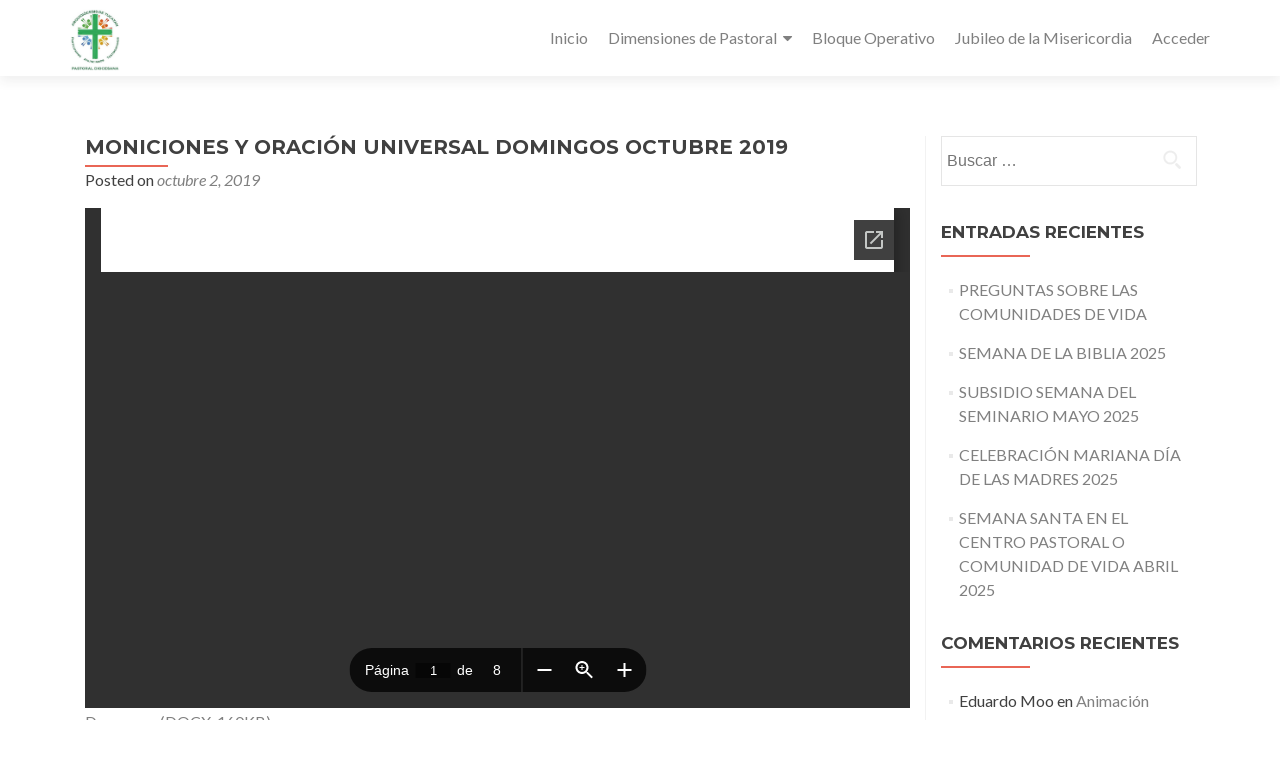

--- FILE ---
content_type: text/html; charset=UTF-8
request_url: https://pastoralyucatan.org.mx/subsidios/moniciones-y-oracion-universal-domingos-octubre-2019/
body_size: 13991
content:
<!DOCTYPE html>

<html lang="es"
 xmlns:fb="http://ogp.me/ns/fb#">

<head>


<meta charset="UTF-8">

<meta name="viewport" content="width=device-width, initial-scale=1">

<link rel="profile" href="http://gmpg.org/xfn/11">

<link rel="pingback" href="https://pastoralyucatan.org.mx/xmlrpc.php">

<title>MONICIONES Y ORACIÓN UNIVERSAL DOMINGOS OCTUBRE 2019 &#8211; Pastoral Yucatán</title>
<meta name='robots' content='max-image-preview:large' />
<link rel='dns-prefetch' href='//secure.gravatar.com' />
<link rel='dns-prefetch' href='//fonts.googleapis.com' />
<link rel='dns-prefetch' href='//s.w.org' />
<link rel='dns-prefetch' href='//v0.wordpress.com' />
<link rel='dns-prefetch' href='//jetpack.wordpress.com' />
<link rel='dns-prefetch' href='//s0.wp.com' />
<link rel='dns-prefetch' href='//public-api.wordpress.com' />
<link rel='dns-prefetch' href='//0.gravatar.com' />
<link rel='dns-prefetch' href='//1.gravatar.com' />
<link rel='dns-prefetch' href='//2.gravatar.com' />
<link rel="alternate" type="application/rss+xml" title="Pastoral Yucatán &raquo; Feed" href="https://pastoralyucatan.org.mx/feed/" />
<link rel="alternate" type="application/rss+xml" title="Pastoral Yucatán &raquo; Feed de los comentarios" href="https://pastoralyucatan.org.mx/comments/feed/" />
		<script type="text/javascript">
			window._wpemojiSettings = {"baseUrl":"https:\/\/s.w.org\/images\/core\/emoji\/13.1.0\/72x72\/","ext":".png","svgUrl":"https:\/\/s.w.org\/images\/core\/emoji\/13.1.0\/svg\/","svgExt":".svg","source":{"concatemoji":"https:\/\/pastoralyucatan.org.mx\/wp-includes\/js\/wp-emoji-release.min.js?ver=5.8.3"}};
			!function(e,a,t){var n,r,o,i=a.createElement("canvas"),p=i.getContext&&i.getContext("2d");function s(e,t){var a=String.fromCharCode;p.clearRect(0,0,i.width,i.height),p.fillText(a.apply(this,e),0,0);e=i.toDataURL();return p.clearRect(0,0,i.width,i.height),p.fillText(a.apply(this,t),0,0),e===i.toDataURL()}function c(e){var t=a.createElement("script");t.src=e,t.defer=t.type="text/javascript",a.getElementsByTagName("head")[0].appendChild(t)}for(o=Array("flag","emoji"),t.supports={everything:!0,everythingExceptFlag:!0},r=0;r<o.length;r++)t.supports[o[r]]=function(e){if(!p||!p.fillText)return!1;switch(p.textBaseline="top",p.font="600 32px Arial",e){case"flag":return s([127987,65039,8205,9895,65039],[127987,65039,8203,9895,65039])?!1:!s([55356,56826,55356,56819],[55356,56826,8203,55356,56819])&&!s([55356,57332,56128,56423,56128,56418,56128,56421,56128,56430,56128,56423,56128,56447],[55356,57332,8203,56128,56423,8203,56128,56418,8203,56128,56421,8203,56128,56430,8203,56128,56423,8203,56128,56447]);case"emoji":return!s([10084,65039,8205,55357,56613],[10084,65039,8203,55357,56613])}return!1}(o[r]),t.supports.everything=t.supports.everything&&t.supports[o[r]],"flag"!==o[r]&&(t.supports.everythingExceptFlag=t.supports.everythingExceptFlag&&t.supports[o[r]]);t.supports.everythingExceptFlag=t.supports.everythingExceptFlag&&!t.supports.flag,t.DOMReady=!1,t.readyCallback=function(){t.DOMReady=!0},t.supports.everything||(n=function(){t.readyCallback()},a.addEventListener?(a.addEventListener("DOMContentLoaded",n,!1),e.addEventListener("load",n,!1)):(e.attachEvent("onload",n),a.attachEvent("onreadystatechange",function(){"complete"===a.readyState&&t.readyCallback()})),(n=t.source||{}).concatemoji?c(n.concatemoji):n.wpemoji&&n.twemoji&&(c(n.twemoji),c(n.wpemoji)))}(window,document,window._wpemojiSettings);
		</script>
		<style type="text/css">
img.wp-smiley,
img.emoji {
	display: inline !important;
	border: none !important;
	box-shadow: none !important;
	height: 1em !important;
	width: 1em !important;
	margin: 0 .07em !important;
	vertical-align: -0.1em !important;
	background: none !important;
	padding: 0 !important;
}
</style>
	<link rel='stylesheet' id='wp-block-library-css'  href='https://pastoralyucatan.org.mx/wp-includes/css/dist/block-library/style.min.css?ver=5.8.3' type='text/css' media='all' />
<style id='wp-block-library-inline-css' type='text/css'>
.has-text-align-justify{text-align:justify;}
</style>
<link rel='stylesheet' id='mediaelement-css'  href='https://pastoralyucatan.org.mx/wp-includes/js/mediaelement/mediaelementplayer-legacy.min.css?ver=4.2.16' type='text/css' media='all' />
<link rel='stylesheet' id='wp-mediaelement-css'  href='https://pastoralyucatan.org.mx/wp-includes/js/mediaelement/wp-mediaelement.min.css?ver=5.8.3' type='text/css' media='all' />
<link rel='stylesheet' id='extendify-utilities-css'  href='https://pastoralyucatan.org.mx/wp-content/plugins/ml-slider/extendify-sdk/public/build/extendify-utilities.css?ver=0.1.0' type='text/css' media='all' />
<link rel='stylesheet' id='zerif_font-css'  href='//fonts.googleapis.com/css?family=Lato%3A300%2C400%2C700%2C400italic%7CMontserrat%3A700%7CHomemade+Apple&#038;ver=2.1.6' type='text/css' media='all' />
<link rel='stylesheet' id='zerif_font_all-css'  href='//fonts.googleapis.com/css?family=Open+Sans%3A400%2C300%2C300italic%2C400italic%2C600italic%2C600%2C700%2C700italic%2C800%2C800italic&#038;ver=2.1.6' type='text/css' media='all' />
<link rel='stylesheet' id='zerif_bootstrap_style-css'  href='https://pastoralyucatan.org.mx/wp-content/themes/zerif-pro/css/bootstrap.min.css?ver=2.1.6' type='text/css' media='all' />
<link rel='stylesheet' id='zerif_font-awesome_style-css'  href='https://pastoralyucatan.org.mx/wp-content/themes/zerif-pro/assets/css/font-awesome.min.css?ver=2.1.6' type='text/css' media='all' />
<link rel='stylesheet' id='zerif_style-css'  href='https://pastoralyucatan.org.mx/wp-content/themes/zerif-pro/style.css?ver=2.1.6' type='text/css' media='all' />
<style id='zerif_style-inline-css' type='text/css'>
.zerif-top-bar, .zerif-top-bar .widget.widget_shopping_cart .cart_list {
			background-color: #363537
		}
		.zerif-top-bar .widget .label-floating input[type=search]:-webkit-autofill {
			-webkit-box-shadow: inset 0 0 0px 9999px #363537
		}.zerif-top-bar, .zerif-top-bar .widget .label-floating input[type=search], .zerif-top-bar .widget.widget_search form.form-group:before, .zerif-top-bar .widget.widget_product_search form.form-group:before, .zerif-top-bar .widget.widget_shopping_cart:before {
			color: #ffffff
		} 
		.zerif-top-bar .widget .label-floating input[type=search]{
			-webkit-text-fill-color:#ffffff !important 
		}.zerif-top-bar a, .zerif-top-bar .top-bar-nav li a {
			color: #ffffff
		}.zerif-top-bar a:hover, .zerif-top-bar .top-bar-nav li a:hover {
			color: #eeeeee
		}

		.navbar-inverse .navbar-nav > li > a,
		.nav.navbar-inverse .nav.navbar-nav ul.sub-menu li a,
		.navbar.navbar-inverse .primary-menu a, 
		.navbar.navbar-inverse .primary-menu > li > a, 
		.nav.navbar-inverse .primary-menu ul.sub-menu li a {
			color:#808080;
		}
		.navbar-inverse .navbar-nav > li.current-menu-item > a:not(.page-anchor),
		.navbar.navbar-inverse .nav.navbar-nav>li.current>a,
		.navbar.navbar-inverse .nav.navbar-nav a:hover, 
		.navbar.navbar-inverse .nav.navbar-nav > li > a:hover, 
		.nav.navbar-inverse .nav.navbar-nav ul.sub-menu li a:hover,
		.navbar.navbar-inverse .primary-menu a:hover, 
		.navbar.navbar-inverse .primary-menu > li > a:hover, 
		.nav.navbar-inverse .primary-menu ul.sub-menu li a:hover {
			color:#e96656;
		}
		.screen-reader-text {
			clip: rect(1px, 1px, 1px, 1px);
			position: absolute !important;
		}
		.screen-reader-text:hover,
		.screen-reader-text:active,
		.screen-reader-text:focus {
			background-color: #f1f1f1;
			border-radius: 3px;
			box-shadow: 0 0 2px 2px rgba(0, 0, 0, 0.6);
			clip: auto !important;
			color: #21759b;
			display: block;
			font-size: 14px;
			font-weight: bold;
			height: auto;
			left: 5px;
			line-height: normal;
			padding: 15px 23px 14px;
			text-decoration: none;
			top: 5px;
			width: auto;
			z-index: 100000; !* Above WP toolbar *!
		}
</style>
<!--[if lt IE 9]>
<link rel='stylesheet' id='zerif_ie_style-css'  href='https://pastoralyucatan.org.mx/wp-content/themes/zerif-pro/css/ie.css?ver=2.1.6' type='text/css' media='all' />
<![endif]-->
<link rel='stylesheet' id='social-logos-css'  href='https://pastoralyucatan.org.mx/wp-content/plugins/jetpack/_inc/social-logos/social-logos.min.css?ver=10.5' type='text/css' media='all' />
<link rel='stylesheet' id='jetpack_css-css'  href='https://pastoralyucatan.org.mx/wp-content/plugins/jetpack/css/jetpack.css?ver=10.5' type='text/css' media='all' />
<script type='text/javascript' src='https://pastoralyucatan.org.mx/wp-includes/js/jquery/jquery.min.js?ver=3.6.0' id='jquery-core-js'></script>
<script type='text/javascript' src='https://pastoralyucatan.org.mx/wp-includes/js/jquery/jquery-migrate.min.js?ver=3.3.2' id='jquery-migrate-js'></script>
<link rel="https://api.w.org/" href="https://pastoralyucatan.org.mx/wp-json/" /><link rel="alternate" type="application/json" href="https://pastoralyucatan.org.mx/wp-json/wp/v2/posts/4486" /><link rel="EditURI" type="application/rsd+xml" title="RSD" href="https://pastoralyucatan.org.mx/xmlrpc.php?rsd" />
<link rel="wlwmanifest" type="application/wlwmanifest+xml" href="https://pastoralyucatan.org.mx/wp-includes/wlwmanifest.xml" /> 
<meta name="generator" content="WordPress 5.8.3" />
<link rel="canonical" href="https://pastoralyucatan.org.mx/subsidios/moniciones-y-oracion-universal-domingos-octubre-2019/" />
<link rel='shortlink' href='https://wp.me/p7AdxQ-1am' />
<link rel="alternate" type="application/json+oembed" href="https://pastoralyucatan.org.mx/wp-json/oembed/1.0/embed?url=https%3A%2F%2Fpastoralyucatan.org.mx%2Fsubsidios%2Fmoniciones-y-oracion-universal-domingos-octubre-2019%2F" />
<link rel="alternate" type="text/xml+oembed" href="https://pastoralyucatan.org.mx/wp-json/oembed/1.0/embed?url=https%3A%2F%2Fpastoralyucatan.org.mx%2Fsubsidios%2Fmoniciones-y-oracion-universal-domingos-octubre-2019%2F&#038;format=xml" />
<meta property="fb:app_id" content="243245142745915"/><style type='text/css'>img#wpstats{display:none}</style>
	<style type="text/css">.recentcomments a{display:inline !important;padding:0 !important;margin:0 !important;}</style><style type="text/css" id="custom-background-css">
body.custom-background { background-image: url("https://pastoralyucatan.org.mx/wp-content/uploads/2016/04/Catedral-de-Mérida.jpg"); background-position: left top; background-size: auto; background-repeat: repeat; background-attachment: scroll; }
</style>
	
<!-- Jetpack Open Graph Tags -->
<meta property="og:type" content="article" />
<meta property="og:title" content="MONICIONES Y ORACIÓN UNIVERSAL DOMINGOS OCTUBRE 2019" />
<meta property="og:url" content="https://pastoralyucatan.org.mx/subsidios/moniciones-y-oracion-universal-domingos-octubre-2019/" />
<meta property="og:description" content="Visita la entrada para saber más." />
<meta property="article:published_time" content="2019-10-02T14:54:02+00:00" />
<meta property="article:modified_time" content="2019-10-02T14:54:20+00:00" />
<meta property="og:site_name" content="Pastoral Yucatán" />
<meta property="og:image" content="https://pastoralyucatan.org.mx/wp-content/uploads/2016/04/cropped-PastoralYucatanLogo.png" />
<meta property="og:image:width" content="512" />
<meta property="og:image:height" content="512" />
<meta property="og:image:alt" content="" />
<meta property="og:locale" content="es_ES" />
<meta name="twitter:text:title" content="MONICIONES Y ORACIÓN UNIVERSAL DOMINGOS OCTUBRE 2019" />
<meta name="twitter:image" content="https://pastoralyucatan.org.mx/wp-content/uploads/2016/04/cropped-PastoralYucatanLogo-250x250.png" />
<meta name="twitter:card" content="summary" />
<meta name="twitter:description" content="Visita la entrada para saber más." />

<!-- End Jetpack Open Graph Tags -->
<link rel="icon" href="https://pastoralyucatan.org.mx/wp-content/uploads/2016/04/cropped-PastoralYucatanLogo-32x32.png" sizes="32x32" />
<link rel="icon" href="https://pastoralyucatan.org.mx/wp-content/uploads/2016/04/cropped-PastoralYucatanLogo-192x192.png" sizes="192x192" />
<link rel="apple-touch-icon" href="https://pastoralyucatan.org.mx/wp-content/uploads/2016/04/cropped-PastoralYucatanLogo-180x180.png" />
<meta name="msapplication-TileImage" content="https://pastoralyucatan.org.mx/wp-content/uploads/2016/04/cropped-PastoralYucatanLogo-270x270.png" />


</head>

		<body class="post-template-default single single-post postid-4486 single-format-standard custom-background wp-custom-logo group-blog" itemscope="itemscope" itemtype="http://schema.org/WebPage">
			
	
	
	
		
		<header id="home" class="header" itemscope="itemscope" itemtype="http://schema.org/WPHeader">

			
				<div id="main-nav" class="navbar navbar-inverse bs-docs-nav">

					<div class="container">

						<div class="navbar-header responsive-logo">

							<button class="navbar-toggle collapsed" type="button" data-toggle="collapse"
									data-target=".bs-navbar-collapse">

								<span class="screen-reader-text">Menu</span>

								<span class="icon-bar"></span>

								<span class="icon-bar"></span>

								<span class="icon-bar"></span>

							</button>

							
							<div class="navbar-brand">

								
									<a href="https://pastoralyucatan.org.mx/">

										<img src="https://pastoralyucatan.org.mx/wp-content/uploads/2021/03/cropped-logo-PASTORAL.jpg" alt="Pastoral Yucatán">
									</a>

									
							</div> <!-- /.navbar-brand -->

						</div> <!-- /.navbar-header -->

					
		
		<nav class="navbar-collapse bs-navbar-collapse collapse" id="site-navigation" itemscope itemtype="http://schema.org/SiteNavigationElement">
			<ul id="menu-menu-1" class="nav navbar-nav navbar-right responsive-nav main-nav-list"><li id="menu-item-3475" class="menu-item menu-item-type-custom menu-item-object-custom menu-item-home menu-item-3475"><a href="http://pastoralyucatan.org.mx/">Inicio</a></li>
<li id="menu-item-3478" class="menu-item menu-item-type-custom menu-item-object-custom menu-item-home menu-item-has-children menu-item-3478"><a href="http://pastoralyucatan.org.mx">Dimensiones de Pastoral</a>
<ul class="sub-menu">
	<li id="menu-item-3479" class="menu-item menu-item-type-custom menu-item-object-custom menu-item-3479"><a href="http://pastoralyucatan.org.mx/category/cpps-y-pcps/">CCPP’S Y PCP’S</a></li>
	<li id="menu-item-3480" class="menu-item menu-item-type-custom menu-item-object-custom menu-item-3480"><a href="http://pastoralyucatan.org.mx/category/pastoral-liturgica/">Pastoral Litúrgica</a></li>
	<li id="menu-item-3481" class="menu-item menu-item-type-custom menu-item-object-custom menu-item-3481"><a href="http://pastoralyucatan.org.mx/category/pastoral-de-multitudes/">Pastoral de Multitudes</a></li>
	<li id="menu-item-3482" class="menu-item menu-item-type-custom menu-item-object-custom menu-item-3482"><a href="http://pastoralyucatan.org.mx/category/pastoral-familiar/">Pastoral Familiar</a></li>
	<li id="menu-item-3483" class="menu-item menu-item-type-custom menu-item-object-custom menu-item-3483"><a href="http://pastoralyucatan.org.mx/category/animacion-misionera/">Pastoral Misionera</a></li>
	<li id="menu-item-3484" class="menu-item menu-item-type-custom menu-item-object-custom menu-item-3484"><a href="http://pastoraljuvenilyucatan.org.mx/">Pastoral Juvenil</a></li>
	<li id="menu-item-3485" class="menu-item menu-item-type-custom menu-item-object-custom menu-item-3485"><a href="http://catequesisyucatan.org.mx/">Pastoral de Catequesis</a></li>
	<li id="menu-item-3486" class="menu-item menu-item-type-custom menu-item-object-custom menu-item-3486"><a href="http://www.vocacionyucatan.net/">Pastoral Vocacional</a></li>
	<li id="menu-item-3488" class="menu-item menu-item-type-custom menu-item-object-custom menu-item-3488"><a href="http://pastoralyucatan.org.mx/category/pastoral-social/">Pastoral Social</a></li>
	<li id="menu-item-3487" class="menu-item menu-item-type-custom menu-item-object-custom menu-item-3487"><a href="http://pastoralyucatan.org.mx/category/pastoral-de-la-salud/">Pastoral de la Salud</a></li>
	<li id="menu-item-3489" class="menu-item menu-item-type-custom menu-item-object-custom menu-item-3489"><a href="http://pastoralyucatan.org.mx/category/pastoral-de-adolescentes/">Pastoral Adolescentes</a></li>
	<li id="menu-item-3490" class="menu-item menu-item-type-custom menu-item-object-custom menu-item-3490"><a href="http://criterio.org.mx/">Pastoral de Comunicación</a></li>
</ul>
</li>
<li id="menu-item-3570" class="menu-item menu-item-type-post_type menu-item-object-page menu-item-3570"><a href="https://pastoralyucatan.org.mx/bloque-operativo/">Bloque Operativo</a></li>
<li id="menu-item-3663" class="menu-item menu-item-type-custom menu-item-object-custom menu-item-3663"><a href="http://pastoralyucatan.org.mx/category/jubileo-de-la-misericordia/">Jubileo de la Misericordia</a></li>
<li id="menu-item-3477" class="menu-item menu-item-type-custom menu-item-object-custom menu-item-3477"><a href="http://pastoralyucatan.org.mx/wp-admin/">Acceder</a></li>
</ul>		</nav>
		
					</div>

				</div>
							<!-- / END TOP BAR -->
	<div class="clear"></div>
</header> <!-- / END HOME SECTION  -->
	<div id="content" class="site-content">
		<div class="container">
			<div class="content-left-wrap col-md-9">						<div id="primary" class="content-area">
				<main itemscope itemtype="http://schema.org/WebPageElement" itemprop="mainContentOfPage" id="main" class="site-main">
					


<article id="post-4486" class="post-4486 post type-post status-publish format-standard has-post-thumbnail hentry category-pastoral-liturgica category-subsidios">

	<header class="entry-header">

		<h1 class="entry-title" itemprop="headline">MONICIONES Y ORACIÓN UNIVERSAL DOMINGOS OCTUBRE 2019</h1>



		<div class="entry-meta">

			<span class="posted-on">Posted on <a href="https://pastoralyucatan.org.mx/2019/10/02/" rel="bookmark"><time class="entry-date published" itemprop="datePublished" datetime="2019-10-02T14:54:02+00:00">octubre 2, 2019</time><time class="updated" datetime="2019-10-02T14:54:20+00:00">octubre 2, 2019</time></a></span><span class="byline"> by <span class="author vcard" itemprop="name"><a href="https://pastoralyucatan.org.mx/author/omarbuenfil/" class="url fn n author-link" itemscope="itemscope" itemtype="http://schema.org/Person" itemprop="author">Diac. Pte. Omar Buenfil</a></span></span>
		</div><!-- .entry-meta -->

	</header><!-- .entry-header -->

	
	<div class="entry-content" itemprop="text">

		<iframe src="//docs.google.com/viewer?url=http%3A%2F%2Fpastoralyucatan.org.mx%2Fwp-content%2Fuploads%2F2019%2F10%2FOctubre-2019-ciclo-C.docx&hl=es&embedded=true" class="gde-frame" style="width:100%; height:500px; border: none;" scrolling="no"></iframe>
<p class="gde-text"><a href="http://pastoralyucatan.org.mx/wp-content/uploads/2019/10/Octubre-2019-ciclo-C.docx" class="gde-link">Descargar (DOCX, 160KB)</a></p>
<div class="sharedaddy sd-sharing-enabled"><div class="robots-nocontent sd-block sd-social sd-social-official sd-sharing"><h3 class="sd-title">Comparte esto:</h3><div class="sd-content"><ul><li class="share-facebook"><div class="fb-share-button" data-href="https://pastoralyucatan.org.mx/subsidios/moniciones-y-oracion-universal-domingos-octubre-2019/" data-layout="button_count"></div></li><li class="share-twitter"><a href="https://twitter.com/share" class="twitter-share-button" data-url="https://pastoralyucatan.org.mx/subsidios/moniciones-y-oracion-universal-domingos-octubre-2019/" data-text="MONICIONES Y ORACIÓN UNIVERSAL DOMINGOS OCTUBRE 2019"  >Tweet</a></li><li class="share-end"></li></ul></div></div></div><!-- Facebook Comments Plugin for WordPress: http://peadig.com/wordpress-plugins/facebook-comments/ --><h3>Comments</h3><p><fb:comments-count href=https://pastoralyucatan.org.mx/subsidios/moniciones-y-oracion-universal-domingos-octubre-2019/></fb:comments-count> comments</p><div class="fb-comments" data-href="https://pastoralyucatan.org.mx/subsidios/moniciones-y-oracion-universal-domingos-octubre-2019/" data-numposts="5" data-width="100%" data-colorscheme="light"></div>
		
	</div><!-- .entry-content -->



	<footer class="entry-footer">

		This entry was posted in <a href="https://pastoralyucatan.org.mx/category/pastoral-liturgica/" rel="category tag">Pastoral Litúrgica</a>, <a href="https://pastoralyucatan.org.mx/category/subsidios/" rel="category tag">Subsidios</a>. Bookmark the <a href="https://pastoralyucatan.org.mx/subsidios/moniciones-y-oracion-universal-domingos-octubre-2019/" rel="bookmark">permalink</a>.


		
	</footer><!-- .entry-footer -->

</article><!-- #post-## -->

		<nav class="navigation post-navigation">
			<h1 class="screen-reader-text">Post navigation</h1>
			<div class="nav-links">
				<div class="nav-previous"><a href="https://pastoralyucatan.org.mx/subsidios/subsidio-mes-de-diciembre-2019/" rel="prev"><span class="meta-nav">&larr;</span> SUBSIDIO MES DE DICIEMBRE 2019</a></div><div class="nav-next"><a href="https://pastoralyucatan.org.mx/subsidios/reunion-pcp-octubre-2019/" rel="next">REUNIÓN PCP OCTUBRE 2019 <span class="meta-nav">&rarr;</span></a></div>			</div><!-- .nav-links -->
		</nav><!-- .navigation -->
						</main><!-- #main -->
			</div><!-- #primary -->
					</div><!-- .content-left-wrap -->
				<div class="sidebar-wrap col-md-3 content-left-wrap ">
			
<div id="secondary" class="widget-area" role="complementary" itemscope="itemscope" itemtype="http://schema.org/WPSideBar">

	
	<aside id="search-2" class="widget widget_search"><form role="search" method="get" class="search-form" action="https://pastoralyucatan.org.mx/">
				<label>
					<span class="screen-reader-text">Buscar:</span>
					<input type="search" class="search-field" placeholder="Buscar &hellip;" value="" name="s" />
				</label>
				<input type="submit" class="search-submit" value="Buscar" />
			</form></aside>
		<aside id="recent-posts-2" class="widget widget_recent_entries">
		<h2 class="widget-title">Entradas recientes</h2>
		<ul>
											<li>
					<a href="https://pastoralyucatan.org.mx/uncategorized/preguntas-sobre-las-comunidades-de-vida/">PREGUNTAS SOBRE LAS COMUNIDADES DE VIDA</a>
									</li>
											<li>
					<a href="https://pastoralyucatan.org.mx/pastoral-biblica/semana-de-la-biblia-2025/">SEMANA DE LA BIBLIA 2025</a>
									</li>
											<li>
					<a href="https://pastoralyucatan.org.mx/seminario/subsidio-semana-del-seminario-mayo-2025/">SUBSIDIO SEMANA DEL SEMINARIO MAYO 2025</a>
									</li>
											<li>
					<a href="https://pastoralyucatan.org.mx/dimensiones-diocesanas-de-pastoral/celebracion-mariana-dia-de-las-madres-2025/">CELEBRACIÓN MARIANA DÍA DE LAS MADRES 2025</a>
									</li>
											<li>
					<a href="https://pastoralyucatan.org.mx/cpps-y-pcps/semana-santa-en-el-centro-pastoral-o-comunidad-de-vida-abril-2025/">SEMANA SANTA EN EL CENTRO PASTORAL O COMUNIDAD DE VIDA   ABRIL 2025</a>
									</li>
					</ul>

		</aside><aside id="recent-comments-2" class="widget widget_recent_comments"><h2 class="widget-title">Comentarios recientes</h2><ul id="recentcomments"><li class="recentcomments"><span class="comment-author-link">Eduardo Moo</span> en <a href="https://pastoralyucatan.org.mx/dimensiones-diocesanas-de-pastoral/animacion-misionera/#comment-15">Animación  Misionera Link Roto</a></li><li class="recentcomments"><span class="comment-author-link">Eduardo Moo</span> en <a href="https://pastoralyucatan.org.mx/dimensiones-diocesanas-de-pastoral/animacion-misionera/#comment-14">Animación  Misionera Link Roto</a></li></ul></aside><aside id="archives-2" class="widget widget_archive"><h2 class="widget-title">Archivos</h2>
			<ul>
					<li><a href='https://pastoralyucatan.org.mx/2025/11/'>noviembre 2025</a></li>
	<li><a href='https://pastoralyucatan.org.mx/2025/09/'>septiembre 2025</a></li>
	<li><a href='https://pastoralyucatan.org.mx/2025/04/'>abril 2025</a></li>
	<li><a href='https://pastoralyucatan.org.mx/2025/03/'>marzo 2025</a></li>
	<li><a href='https://pastoralyucatan.org.mx/2025/01/'>enero 2025</a></li>
	<li><a href='https://pastoralyucatan.org.mx/2024/12/'>diciembre 2024</a></li>
	<li><a href='https://pastoralyucatan.org.mx/2024/10/'>octubre 2024</a></li>
	<li><a href='https://pastoralyucatan.org.mx/2024/05/'>mayo 2024</a></li>
	<li><a href='https://pastoralyucatan.org.mx/2024/03/'>marzo 2024</a></li>
	<li><a href='https://pastoralyucatan.org.mx/2023/12/'>diciembre 2023</a></li>
	<li><a href='https://pastoralyucatan.org.mx/2023/11/'>noviembre 2023</a></li>
	<li><a href='https://pastoralyucatan.org.mx/2023/10/'>octubre 2023</a></li>
	<li><a href='https://pastoralyucatan.org.mx/2023/09/'>septiembre 2023</a></li>
	<li><a href='https://pastoralyucatan.org.mx/2023/08/'>agosto 2023</a></li>
	<li><a href='https://pastoralyucatan.org.mx/2023/07/'>julio 2023</a></li>
	<li><a href='https://pastoralyucatan.org.mx/2023/06/'>junio 2023</a></li>
	<li><a href='https://pastoralyucatan.org.mx/2023/05/'>mayo 2023</a></li>
	<li><a href='https://pastoralyucatan.org.mx/2023/04/'>abril 2023</a></li>
	<li><a href='https://pastoralyucatan.org.mx/2023/03/'>marzo 2023</a></li>
	<li><a href='https://pastoralyucatan.org.mx/2023/02/'>febrero 2023</a></li>
	<li><a href='https://pastoralyucatan.org.mx/2023/01/'>enero 2023</a></li>
	<li><a href='https://pastoralyucatan.org.mx/2022/12/'>diciembre 2022</a></li>
	<li><a href='https://pastoralyucatan.org.mx/2022/11/'>noviembre 2022</a></li>
	<li><a href='https://pastoralyucatan.org.mx/2022/10/'>octubre 2022</a></li>
	<li><a href='https://pastoralyucatan.org.mx/2022/09/'>septiembre 2022</a></li>
	<li><a href='https://pastoralyucatan.org.mx/2022/08/'>agosto 2022</a></li>
	<li><a href='https://pastoralyucatan.org.mx/2022/07/'>julio 2022</a></li>
	<li><a href='https://pastoralyucatan.org.mx/2022/06/'>junio 2022</a></li>
	<li><a href='https://pastoralyucatan.org.mx/2022/05/'>mayo 2022</a></li>
	<li><a href='https://pastoralyucatan.org.mx/2022/04/'>abril 2022</a></li>
	<li><a href='https://pastoralyucatan.org.mx/2022/03/'>marzo 2022</a></li>
	<li><a href='https://pastoralyucatan.org.mx/2022/02/'>febrero 2022</a></li>
	<li><a href='https://pastoralyucatan.org.mx/2022/01/'>enero 2022</a></li>
	<li><a href='https://pastoralyucatan.org.mx/2021/12/'>diciembre 2021</a></li>
	<li><a href='https://pastoralyucatan.org.mx/2021/11/'>noviembre 2021</a></li>
	<li><a href='https://pastoralyucatan.org.mx/2021/10/'>octubre 2021</a></li>
	<li><a href='https://pastoralyucatan.org.mx/2021/09/'>septiembre 2021</a></li>
	<li><a href='https://pastoralyucatan.org.mx/2021/07/'>julio 2021</a></li>
	<li><a href='https://pastoralyucatan.org.mx/2021/06/'>junio 2021</a></li>
	<li><a href='https://pastoralyucatan.org.mx/2021/05/'>mayo 2021</a></li>
	<li><a href='https://pastoralyucatan.org.mx/2021/04/'>abril 2021</a></li>
	<li><a href='https://pastoralyucatan.org.mx/2021/03/'>marzo 2021</a></li>
	<li><a href='https://pastoralyucatan.org.mx/2021/02/'>febrero 2021</a></li>
	<li><a href='https://pastoralyucatan.org.mx/2021/01/'>enero 2021</a></li>
	<li><a href='https://pastoralyucatan.org.mx/2020/12/'>diciembre 2020</a></li>
	<li><a href='https://pastoralyucatan.org.mx/2020/11/'>noviembre 2020</a></li>
	<li><a href='https://pastoralyucatan.org.mx/2020/10/'>octubre 2020</a></li>
	<li><a href='https://pastoralyucatan.org.mx/2020/09/'>septiembre 2020</a></li>
	<li><a href='https://pastoralyucatan.org.mx/2020/08/'>agosto 2020</a></li>
	<li><a href='https://pastoralyucatan.org.mx/2020/07/'>julio 2020</a></li>
	<li><a href='https://pastoralyucatan.org.mx/2020/06/'>junio 2020</a></li>
	<li><a href='https://pastoralyucatan.org.mx/2020/05/'>mayo 2020</a></li>
	<li><a href='https://pastoralyucatan.org.mx/2020/04/'>abril 2020</a></li>
	<li><a href='https://pastoralyucatan.org.mx/2020/03/'>marzo 2020</a></li>
	<li><a href='https://pastoralyucatan.org.mx/2020/02/'>febrero 2020</a></li>
	<li><a href='https://pastoralyucatan.org.mx/2020/01/'>enero 2020</a></li>
	<li><a href='https://pastoralyucatan.org.mx/2019/12/'>diciembre 2019</a></li>
	<li><a href='https://pastoralyucatan.org.mx/2019/11/'>noviembre 2019</a></li>
	<li><a href='https://pastoralyucatan.org.mx/2019/10/'>octubre 2019</a></li>
	<li><a href='https://pastoralyucatan.org.mx/2019/09/'>septiembre 2019</a></li>
	<li><a href='https://pastoralyucatan.org.mx/2019/08/'>agosto 2019</a></li>
	<li><a href='https://pastoralyucatan.org.mx/2019/07/'>julio 2019</a></li>
	<li><a href='https://pastoralyucatan.org.mx/2019/06/'>junio 2019</a></li>
	<li><a href='https://pastoralyucatan.org.mx/2019/05/'>mayo 2019</a></li>
	<li><a href='https://pastoralyucatan.org.mx/2019/04/'>abril 2019</a></li>
	<li><a href='https://pastoralyucatan.org.mx/2019/03/'>marzo 2019</a></li>
	<li><a href='https://pastoralyucatan.org.mx/2019/02/'>febrero 2019</a></li>
	<li><a href='https://pastoralyucatan.org.mx/2019/01/'>enero 2019</a></li>
	<li><a href='https://pastoralyucatan.org.mx/2018/12/'>diciembre 2018</a></li>
	<li><a href='https://pastoralyucatan.org.mx/2018/11/'>noviembre 2018</a></li>
	<li><a href='https://pastoralyucatan.org.mx/2018/10/'>octubre 2018</a></li>
	<li><a href='https://pastoralyucatan.org.mx/2018/09/'>septiembre 2018</a></li>
	<li><a href='https://pastoralyucatan.org.mx/2018/08/'>agosto 2018</a></li>
	<li><a href='https://pastoralyucatan.org.mx/2018/07/'>julio 2018</a></li>
	<li><a href='https://pastoralyucatan.org.mx/2018/06/'>junio 2018</a></li>
	<li><a href='https://pastoralyucatan.org.mx/2018/05/'>mayo 2018</a></li>
	<li><a href='https://pastoralyucatan.org.mx/2018/04/'>abril 2018</a></li>
	<li><a href='https://pastoralyucatan.org.mx/2018/03/'>marzo 2018</a></li>
	<li><a href='https://pastoralyucatan.org.mx/2018/02/'>febrero 2018</a></li>
	<li><a href='https://pastoralyucatan.org.mx/2018/01/'>enero 2018</a></li>
	<li><a href='https://pastoralyucatan.org.mx/2017/12/'>diciembre 2017</a></li>
	<li><a href='https://pastoralyucatan.org.mx/2017/11/'>noviembre 2017</a></li>
	<li><a href='https://pastoralyucatan.org.mx/2017/10/'>octubre 2017</a></li>
	<li><a href='https://pastoralyucatan.org.mx/2017/09/'>septiembre 2017</a></li>
	<li><a href='https://pastoralyucatan.org.mx/2017/08/'>agosto 2017</a></li>
	<li><a href='https://pastoralyucatan.org.mx/2017/07/'>julio 2017</a></li>
	<li><a href='https://pastoralyucatan.org.mx/2017/06/'>junio 2017</a></li>
	<li><a href='https://pastoralyucatan.org.mx/2017/05/'>mayo 2017</a></li>
	<li><a href='https://pastoralyucatan.org.mx/2017/04/'>abril 2017</a></li>
	<li><a href='https://pastoralyucatan.org.mx/2017/03/'>marzo 2017</a></li>
	<li><a href='https://pastoralyucatan.org.mx/2017/02/'>febrero 2017</a></li>
	<li><a href='https://pastoralyucatan.org.mx/2017/01/'>enero 2017</a></li>
	<li><a href='https://pastoralyucatan.org.mx/2016/12/'>diciembre 2016</a></li>
	<li><a href='https://pastoralyucatan.org.mx/2016/11/'>noviembre 2016</a></li>
	<li><a href='https://pastoralyucatan.org.mx/2016/10/'>octubre 2016</a></li>
	<li><a href='https://pastoralyucatan.org.mx/2016/09/'>septiembre 2016</a></li>
	<li><a href='https://pastoralyucatan.org.mx/2016/08/'>agosto 2016</a></li>
	<li><a href='https://pastoralyucatan.org.mx/2016/07/'>julio 2016</a></li>
	<li><a href='https://pastoralyucatan.org.mx/2016/06/'>junio 2016</a></li>
	<li><a href='https://pastoralyucatan.org.mx/2016/05/'>mayo 2016</a></li>
	<li><a href='https://pastoralyucatan.org.mx/2016/04/'>abril 2016</a></li>
	<li><a href='https://pastoralyucatan.org.mx/2016/03/'>marzo 2016</a></li>
	<li><a href='https://pastoralyucatan.org.mx/2016/02/'>febrero 2016</a></li>
	<li><a href='https://pastoralyucatan.org.mx/2016/01/'>enero 2016</a></li>
	<li><a href='https://pastoralyucatan.org.mx/2015/12/'>diciembre 2015</a></li>
	<li><a href='https://pastoralyucatan.org.mx/2015/11/'>noviembre 2015</a></li>
	<li><a href='https://pastoralyucatan.org.mx/2015/10/'>octubre 2015</a></li>
	<li><a href='https://pastoralyucatan.org.mx/2015/09/'>septiembre 2015</a></li>
			</ul>

			</aside><aside id="categories-2" class="widget widget_categories"><h2 class="widget-title">Categorías</h2>
			<ul>
					<li class="cat-item cat-item-7"><a href="https://pastoralyucatan.org.mx/category/animacion-misionera/">Animación Misionera</a>
</li>
	<li class="cat-item cat-item-19"><a href="https://pastoralyucatan.org.mx/category/cpps-y-pcps/">CPP&#039;s y PCP&#039;s</a>
</li>
	<li class="cat-item cat-item-3"><a href="https://pastoralyucatan.org.mx/category/dimensiones-diocesanas-de-pastoral/">Dimensiones Diocesanas de Pastoral</a>
</li>
	<li class="cat-item cat-item-22"><a href="https://pastoralyucatan.org.mx/category/jubileo-de-la-misericordia/">Jubileo de la Misericordia</a>
</li>
	<li class="cat-item cat-item-69"><a href="https://pastoralyucatan.org.mx/category/pastoral-biblica/">Pastoral Bíblica</a>
</li>
	<li class="cat-item cat-item-26"><a href="https://pastoralyucatan.org.mx/category/pastoral-de-adolescentes/">Pastoral de Adolescentes</a>
</li>
	<li class="cat-item cat-item-25"><a href="https://pastoralyucatan.org.mx/category/pastoral-de-la-salud/">Pastoral de la Salúd</a>
</li>
	<li class="cat-item cat-item-8"><a href="https://pastoralyucatan.org.mx/category/pastoral-de-multitudes/">Pastoral de Multitudes</a>
</li>
	<li class="cat-item cat-item-10"><a href="https://pastoralyucatan.org.mx/category/pastoral-familiar/">Pastoral Familiar</a>
</li>
	<li class="cat-item cat-item-4"><a href="https://pastoralyucatan.org.mx/category/pastoral-juvenil/">Pastoral Juvenil</a>
</li>
	<li class="cat-item cat-item-9"><a href="https://pastoralyucatan.org.mx/category/pastoral-liturgica/">Pastoral Litúrgica</a>
</li>
	<li class="cat-item cat-item-32"><a href="https://pastoralyucatan.org.mx/category/pastoral-maya/">Pastoral Maya</a>
</li>
	<li class="cat-item cat-item-24"><a href="https://pastoralyucatan.org.mx/category/pastoral-social/">Pastoral Social</a>
</li>
	<li class="cat-item cat-item-54"><a href="https://pastoralyucatan.org.mx/category/seminario/">SEMINARIO</a>
</li>
	<li class="cat-item cat-item-5"><a href="https://pastoralyucatan.org.mx/category/subsidios/">Subsidios</a>
</li>
	<li class="cat-item cat-item-1"><a href="https://pastoralyucatan.org.mx/category/uncategorized/">Uncategorized</a>
</li>
	<li class="cat-item cat-item-6"><a href="https://pastoralyucatan.org.mx/category/vicaria-de-pastoral/">Vicaría de Pastoral</a>
</li>
			</ul>

			</aside><aside id="meta-2" class="widget widget_meta"><h2 class="widget-title">Meta</h2>
		<ul>
						<li><a href="https://pastoralyucatan.org.mx/wp-login.php">Acceder</a></li>
			<li><a href="https://pastoralyucatan.org.mx/feed/">Feed de entradas</a></li>
			<li><a href="https://pastoralyucatan.org.mx/comments/feed/">Feed de comentarios</a></li>

			<li><a href="https://es.wordpress.org/">WordPress.org</a></li>
		</ul>

		</aside>
</div><!-- #secondary -->

		</div><!-- .sidebar-wrap -->
			</div><!-- .container -->
	</div>
	

	<footer id="footer" itemscope="itemscope" itemtype="http://schema.org/WPFooter">

		
		<div class="container">
			
			

			<div class="footer-box-wrap">
				<div class="col-md-3 footer-box four-cell company-details"><div class="icon-top red-text"><a target="_blank" href="https://www.google.com.sg/maps/place/Calle 19 #203  por 20 y 22, Colonia México Oriente,97125 Mérida, Yuc."><img src="https://pastoralyucatan.org.mx/wp-content/themes/zerif-pro/images/map25-redish.png" alt="" /></a></div><div class="zerif-footer-address"><a href="https://www.google.com.mx/maps/dir/21.0054465,-89.6037344/por+20+y+22,+ARQUIDIOCESIS+DE+YUCATAN,+Calle+19+S%2FN,+M%C3%A9xico+Oriente,+97125+M%C3%A9rida,+Yuc./@21.0023215,-89.6396116,13z/data=!4m8!4m7!1m0!1m5!1m1!1s0x8f5676ca47db6e9d:0x849720fcd611bfa2!2m2!1d-89.604592!2d21.002245">Calle 19 #203  por 20 y 22, Colonia México Oriente,97125 Mérida, Yuc.</a></div></div><div class="col-md-3 footer-box four-cell company-details"><div class="icon-top green-text"><a href="mailto:pastoral@arzobispadoyucatan.com"><img src="https://pastoralyucatan.org.mx/wp-content/themes/zerif-pro/images/envelope4-green.png" alt="" /></a></div><div class="zerif-footer-email"><a href="mailto:pastoral@arzobispadoyucatan.com">pastoral@arzobispadoyucatan.com</a></div></div><div class="col-md-3 footer-box four-cell company-details"><div class="icon-top blue-text"><a href="tel: Tel:9274321"><img src="https://pastoralyucatan.org.mx/wp-content/themes/zerif-pro/images/telephone65-blue.png" alt="" /></a></div><div class="zerif-footer-phone"><a href="tel:9274321">Tel:9274321</a></div></div>			<div class="col-md-3 footer-box four-cell copyright">
										<ul class="social">
								<li
		 id="facebook">
			<a target="_blank" title="Facebook link" href="https://www.facebook.com/yucatanaccionpastoral">
								<i class="fa fa-facebook"></i>
			</a>
		</li>
							</ul>
											<p id="zerif-copyright">
							CODIPAC Arquidiócesis de Yucatán - Reservados todos los derechos					</p>
									</div>
						</div>

					</div> <!-- / END CONTAINER -->

	</footer> <!-- / END FOOOTER  -->

	
<style type="text/css">	.site-content { background: #fff } .navbar, .navbar-inverse .navbar-nav ul.sub-menu { background: #fff; }	.entry-title, .entry-title a, .widget-title, .widget-title a, .page-header .page-title, .comments-title, h1.page-title { color: #404040 !important}	.widget .widget-title:before, .entry-title:before, .page-header .page-title:before, .entry-title:after, ul.nav > li.current_page_item > a:before, .nav > li.current-menu-item > a:before, h1.page-title:before, .navbar.navbar-inverse .primary-menu ul li.current-menu-item > a:before, ul.nav > li > a.nav-active:before, .navbar.navbar-inverse .primary-menu ul > li.current > a:before { background: #e96656 !important; }	body, button, input, select, textarea, .widget p, .widget .textwidget, .woocommerce .product h3, h2.woocommerce-loop-product__title, .woocommerce .product span.amount, .woocommerce-page .woocommerce .product-name a { color: #404040 }	.widget li a, .widget a, article .entry-meta a, article .entry-content a, .entry-footer a, .site-content a { color: #808080; }	.widget li a:hover, .widget a:hover, article .entry-meta a:hover, article .entry-content a:hover , .entry-footer a:hover, .site-content a:hover { color: #e96656 }	.header-content-wrap { background: rgba(0, 0, 0, 0.5)}	.big-title-container .intro-text { color: #fff}	.big-title-container .red-btn { background: #e96656}	.big-title-container .red-btn:hover { background: #cb4332}	.big-title-container .buttons .red-btn { color: #fff !important }	.big-title-container .green-btn { background: #20AA73}	.big-title-container .green-btn:hover { background: #069059}	.big-title-container .buttons .green-btn { color:  !important }	.big-title-container .red-btn:hover { color: #fff !important }	.big-title-container .green-btn:hover { color: #fff !important }	.focus { background: rgba(255, 255, 255, 1) }	.focus .section-header h2{ color: #404040 }	.focus .section-header h6{ color: #404040 }	.focus .focus-box h5{ color: #404040 }	.focus .focus-box p{ color: #404040 }	#focus span:nth-child(4n+1) .focus-box .service-icon:hover { border: 10px solid #e96656 }	#focus span:nth-child(4n+1) .focus-box .red-border-bottom:before{ background: #e96656 }	#focus span:nth-child(4n+2) .focus-box .service-icon:hover { border: 10px solid #34d293 }	#focus span:nth-child(4n+2) .focus-box .red-border-bottom:before { background: #34d293 }	#focus span:nth-child(4n+3) .focus-box .service-icon:hover { border: 10px solid #3ab0e2 }	#focus span:nth-child(4n+3) .focus-box .red-border-bottom:before { background: #3ab0e2 }	#focus span:nth-child(4n+4) .focus-box .service-icon:hover { border: 10px solid #f7d861 }	#focus span:nth-child(4n+4) .focus-box .red-border-bottom:before { background: #f7d861 }	.works { background: rgba(255, 255, 255, 1) }	.works .section-header h2 { color: #404040 }	.works .section-header h6 { color: #404040 }	.works .white-text { color: #fff }.works .red-border-bottom:before { background: #e96656 !important; }	.about-us, .about-us .our-clients .section-footer-title { background: rgba(39, 39, 39, 1) }	.about-us { color: #fff }	.about-us p{ color: #fff }	.about-us .section-header h2, .about-us .section-header h6 { color: #fff }.about-us	.skills input { color: #fff !important; }.about-us .our-clients .section-footer-title { color: #fff !important; }	.our-team { background: rgba(255, 255, 255, 1) }	.our-team .section-header h2, .our-team .member-details h5, .our-team .member-details h5 a, .our-team .section-header h6, .our-team .member-details .position { color: #404040 }	.our-team .team-member:hover .details { color: #fff }	.our-team .team-member .social-icons ul li a:hover { color: #e96656 }	.our-team .team-member .social-icons ul li a { color: #808080 }.team-member:hover .details { background: #333 !important; }	.our-team .row > span:nth-child(4n+1) .red-border-bottom:before { background: #e96656 }	.our-team .row > span:nth-child(4n+2) .red-border-bottom:before { background: #34d293 }	.our-team .row > span:nth-child(4n+3) .red-border-bottom:before { background: #3ab0e2 }	.our-team .row > span:nth-child(4n+4) .red-border-bottom:before { background: #f7d861 }	.testimonial { background: rgba(219, 191, 86, 1) }	.testimonial .section-header h2, .testimonial .section-header h6 { color: #fff }	.testimonial .feedback-box .message { color: #909090 }	.testimonial .feedback-box .client-info .client-name { color: #909090 }	.testimonial .feedback-box .quote { color: #e96656 }	#client-feedbacks .feedback-box { background: #FFFFFF; }	.separator-one { background: rgba(52, 210, 147, 0.8) }	.separator-one h3 { color: #fff !important; }	.separator-one .green-btn { background: #20AA73 }	.separator-one .green-btn:hover { background: #14a168 }	.separator-one .green-btn { color: #fff !important; }	.separator-one .green-btn:hover { color: #fff !important; }	.purchase-now { background: rgba(233, 102, 86, 1) }	.purchase-now h3 { color: #fff }	.purchase-now .red-btn { background: #db5a4a !important }	.purchase-now .red-btn:hover { background: #bf3928 !important }	.purchase-now .red-btn { color: #fff !important; }	.purchase-now .red-btn:hover { color: #fff !important; }	.contact-us { background: rgba(0, 0, 0, 0.5) }	.contact-us form.wpcf7-form p label, .contact-us form.wpcf7-form .wpcf7-list-item-label, .contact-us .section-header h2, .contact-us .section-header h6 { color: #fff }	.contact-us button { background: #e96656 }	.contact-us button:hover { background: #cb4332 !important; box-shadow: none; }	.contact-us button, .pirate_forms .pirate-forms-submit-button { color: #fff !important; }	.contact-us button:hover, .pirate_forms .pirate-forms-submit-button:hover { color: #fff !important; }	.packages .section-header h2, .packages .section-header h6 { color: #fff}	.packages .package-header h5,.best-value .package-header h4,.best-value .package-header .meta-text { color: #ffffff}	.packages .package ul li, .packages .price .price-meta { color: #808080}	.packages .package .custom-button { color: #fff !important; }	.packages .dark-bg { background: #404040; }	.packages .price h4 { color: #fff; }	.packages { background: rgba(0, 0, 0, 0.5) }	#latestnews { background: rgba(255, 255, 255, 1) }	#latestnews .section-header h2 { color: #404040 }	#latestnews .section-header h6 { color: #808080 }	#latestnews #carousel-homepage-latestnews .carousel-inner .item .latestnews-title a { color: #404040}	#latestnews #carousel-homepage-latestnews .item .latestnews-box:nth-child(4n+1) .latestnews-title a:before { background: #e96656}	#latestnews #carousel-homepage-latestnews .item .latestnews-box:nth-child(4n+2) .latestnews-title a:before { background: #34d293}	#latestnews #carousel-homepage-latestnews .item .latestnews-box:nth-child(4n+3) .latestnews-title a:before { background: #3ab0e2}	#latestnews #carousel-homepage-latestnews .item .latestnews-box:nth-child(4n+4) .latestnews-title a:before { background: #f7d861}	#latestnews .latesnews-content p, .latesnews-content { color: #909090} section#subscribe { background: rgba(0, 0, 0, 0.5) !important; } section#subscribe h3, .newsletter .sub-heading, .newsletter label { color: #fff !important; } section#subscribe input[type="submit"] { color: #fff !important; } section#subscribe input[type="submit"] { background: #e96656 !important; } section#subscribe input[type="submit"]:hover { background: #cb4332 !important; }	#footer { background: #272727 }	.copyright { background: #171717 }	#footer .company-details, #footer .company-details a, #footer .footer-widget p, #footer .footer-widget a { color: #939393 !important; }	#footer .social li a { color: #939393 }	#footer .social li a:hover { color: #e96656 }	#footer .company-details a:hover, #footer .footer-widget a:hover { color: #e96656 !important; }	#footer .footer-widget h1 { color: #fff !important; }	#footer .footer-widget h1:before { background: #e96656 !important; }	.comment-form #submit, .comment-reply-link,.woocommerce .add_to_cart_button, .woocommerce .checkout-button, .woocommerce .single_add_to_cart_button, .woocommerce #place_order, .edd-submit.button, .page button, .post button, .woocommerce-page .woocommerce input[type="submit"], .woocommerce-page #content input.button, .woocommerce input.button.alt, .woocommerce-page #content input.button.alt, .woocommerce-page input.button.alt, .woocommerce-page .products a.button { background-color: #e96656 !important; }	.comment-form #submit:hover, .comment-reply-link:hover, .woocommerce .add_to_cart_button:hover, .woocommerce .checkout-button:hover, .woocommerce  .single_add_to_cart_button:hover, .woocommerce #place_order:hover, .edd-submit.button:hover, .page button:hover, .post button:hover, .woocommerce-page .woocommerce input[type="submit"]:hover, .woocommerce-page #content input.button:hover, .woocommerce input.button.alt:hover, .woocommerce-page #content input.button.alt:hover, .woocommerce-page input.button.alt:hover, .woocommerce-page .products a.button:hover { background-color: #cb4332 !important; box-shadow: none; }	.comment-form #submit, .comment-reply-link, .woocommerce .add_to_cart_button, .woocommerce .checkout-button, .woocommerce .single_add_to_cart_button, .woocommerce #place_order, .edd-submit.button span, .page button, .post button, .woocommerce-page .woocommerce input[type="submit"], .woocommerce-page #content input.button, .woocommerce input.button.alt, .woocommerce-page #content input.button.alt, .woocommerce-page input.button.alt, .woocommerce .button { color: #fff !important }</style><div id="fb-root"></div>
			<script>(function(d, s, id) { var js, fjs = d.getElementsByTagName(s)[0]; if (d.getElementById(id)) return; js = d.createElement(s); js.id = id; js.src = 'https://connect.facebook.net/es_ES/sdk.js#xfbml=1&appId=249643311490&version=v2.3'; fjs.parentNode.insertBefore(js, fjs); }(document, 'script', 'facebook-jssdk'));</script>
			<script>
			document.body.addEventListener( 'is.post-load', function() {
				if ( 'undefined' !== typeof FB ) {
					FB.XFBML.parse();
				}
			} );
			</script>
						<script>!function(d,s,id){var js,fjs=d.getElementsByTagName(s)[0],p=/^http:/.test(d.location)?'http':'https';if(!d.getElementById(id)){js=d.createElement(s);js.id=id;js.src=p+'://platform.twitter.com/widgets.js';fjs.parentNode.insertBefore(js,fjs);}}(document, 'script', 'twitter-wjs');</script>
			<script type='text/javascript' src='https://pastoralyucatan.org.mx/wp-content/themes/zerif-pro/js/bootstrap.min.js?ver=2.1.6' id='zerif_bootstrap_script-js'></script>
<script type='text/javascript' src='https://pastoralyucatan.org.mx/wp-content/themes/zerif-pro/js/scrollReveal.min.js?ver=2.1.6' id='zerif_scrollReveal_script-js'></script>
<!--[if lt IE 9]>
<script type='text/javascript' src='https://pastoralyucatan.org.mx/wp-content/themes/zerif-pro/js/html5.js?ver=2.1.6' id='zerif_html5-js'></script>
<![endif]-->
<script type='text/javascript' id='zerif_script-js-extra'>
/* <![CDATA[ */
var zerifSettings = {"masonry":""};
/* ]]> */
</script>
<script type='text/javascript' src='https://pastoralyucatan.org.mx/wp-content/themes/zerif-pro/js/zerif.js?ver=2.1.6' id='zerif_script-js'></script>
<script type='text/javascript' src='https://pastoralyucatan.org.mx/wp-includes/js/wp-embed.min.js?ver=5.8.3' id='wp-embed-js'></script>
<script type='text/javascript' id='sharing-js-js-extra'>
/* <![CDATA[ */
var sharing_js_options = {"lang":"es","counts":"1","is_stats_active":"1"};
/* ]]> */
</script>
<script type='text/javascript' src='https://pastoralyucatan.org.mx/wp-content/plugins/jetpack/_inc/build/sharedaddy/sharing.min.js?ver=10.5' id='sharing-js-js'></script>
<script type='text/javascript' id='sharing-js-js-after'>
var windowOpen;
			( function () {
				function matches( el, sel ) {
					return !! (
						el.matches && el.matches( sel ) ||
						el.msMatchesSelector && el.msMatchesSelector( sel )
					);
				}

				document.body.addEventListener( 'click', function ( event ) {
					if ( ! event.target ) {
						return;
					}

					var el;
					if ( matches( event.target, 'a.share-facebook' ) ) {
						el = event.target;
					} else if ( event.target.parentNode && matches( event.target.parentNode, 'a.share-facebook' ) ) {
						el = event.target.parentNode;
					}

					if ( el ) {
						event.preventDefault();

						// If there's another sharing window open, close it.
						if ( typeof windowOpen !== 'undefined' ) {
							windowOpen.close();
						}
						windowOpen = window.open( el.getAttribute( 'href' ), 'wpcomfacebook', 'menubar=1,resizable=1,width=600,height=400' );
						return false;
					}
				} );
			} )();
</script>
<!-- Facebook Comments Plugin for WordPress: http://peadig.com/wordpress-plugins/facebook-comments/ -->
<div id="fb-root"></div>
<script>(function(d, s, id) {
  var js, fjs = d.getElementsByTagName(s)[0];
  if (d.getElementById(id)) return;
  js = d.createElement(s); js.id = id;
  js.src = "//connect.facebook.net/en_US/sdk.js#xfbml=1&appId=243245142745915&version=v2.3";
  fjs.parentNode.insertBefore(js, fjs);
}(document, 'script', 'facebook-jssdk'));</script>
<script src='https://stats.wp.com/e-202603.js' defer></script>
<script>
	_stq = window._stq || [];
	_stq.push([ 'view', {v:'ext',j:'1:10.5',blog:'112066230',post:'4486',tz:'0',srv:'pastoralyucatan.org.mx'} ]);
	_stq.push([ 'clickTrackerInit', '112066230', '4486' ]);
</script>

</body>

</html>


--- FILE ---
content_type: text/html; charset=utf-8
request_url: https://docs.google.com/viewer?url=http%3A%2F%2Fpastoralyucatan.org.mx%2Fwp-content%2Fuploads%2F2019%2F10%2FOctubre-2019-ciclo-C.docx&hl=es&embedded=true
body_size: 2526
content:
<!DOCTYPE html><html lang="es" dir="ltr"><head><title>Octubre-2019-ciclo-C.docx</title><link rel="stylesheet" type="text/css" href="//www.gstatic.com/_/apps-viewer/_/ss/k=apps-viewer.standalone.vzKgvMed-Gs.L.W.O/am=AAQD/d=0/rs=AC2dHMLD5zb8j62TiGE8IPE3mdAlhWuBGg" nonce="hVlLObdD4vETahBohSCnsw"/></head><body><div class="ndfHFb-c4YZDc ndfHFb-c4YZDc-AHmuwe-Hr88gd-OWB6Me dif24c vhoiae LgGVmb bvmRsc ndfHFb-c4YZDc-TSZdd ndfHFb-c4YZDc-TJEFFc ndfHFb-c4YZDc-vyDMJf-aZ2wEe ndfHFb-c4YZDc-i5oIFb ndfHFb-c4YZDc-uoC0bf ndfHFb-c4YZDc-e1YmVc" aria-label="Showing viewer."><div class="ndfHFb-c4YZDc-zTETae"></div><div class="ndfHFb-c4YZDc-JNEHMb"></div><div class="ndfHFb-c4YZDc-K9a4Re"><div class="ndfHFb-c4YZDc-E7ORLb-LgbsSe ndfHFb-c4YZDc-LgbsSe-OWB6Me" aria-label="Previous"><div class="ndfHFb-c4YZDc-DH6Rkf-AHe6Kc"><div class="ndfHFb-c4YZDc-Bz112c ndfHFb-c4YZDc-DH6Rkf-Bz112c"></div></div></div><div class="ndfHFb-c4YZDc-tJiF1e-LgbsSe ndfHFb-c4YZDc-LgbsSe-OWB6Me" aria-label="Next"><div class="ndfHFb-c4YZDc-DH6Rkf-AHe6Kc"><div class="ndfHFb-c4YZDc-Bz112c ndfHFb-c4YZDc-DH6Rkf-Bz112c"></div></div></div><div class="ndfHFb-c4YZDc-q77wGc"></div><div class="ndfHFb-c4YZDc-K9a4Re-nKQ6qf ndfHFb-c4YZDc-TvD9Pc-qnnXGd" role="main"><div class="ndfHFb-c4YZDc-EglORb-ge6pde ndfHFb-c4YZDc-K9a4Re-ge6pde-Ne3sFf" role="status" tabindex="-1" aria-label="Loading"><div class="ndfHFb-c4YZDc-EglORb-ge6pde-RJLb9c ndfHFb-c4YZDc-AHmuwe-wcotoc-zTETae"><div class="ndfHFb-aZ2wEe" dir="ltr"><div class="ndfHFb-vyDMJf-aZ2wEe auswjd"><div class="aZ2wEe-pbTTYe aZ2wEe-v3pZbf"><div class="aZ2wEe-LkdAo-e9ayKc aZ2wEe-LK5yu"><div class="aZ2wEe-LkdAo aZ2wEe-hj4D6d"></div></div><div class="aZ2wEe-pehrl-TpMipd"><div class="aZ2wEe-LkdAo aZ2wEe-hj4D6d"></div></div><div class="aZ2wEe-LkdAo-e9ayKc aZ2wEe-qwU8Me"><div class="aZ2wEe-LkdAo aZ2wEe-hj4D6d"></div></div></div><div class="aZ2wEe-pbTTYe aZ2wEe-oq6NAc"><div class="aZ2wEe-LkdAo-e9ayKc aZ2wEe-LK5yu"><div class="aZ2wEe-LkdAo aZ2wEe-hj4D6d"></div></div><div class="aZ2wEe-pehrl-TpMipd"><div class="aZ2wEe-LkdAo aZ2wEe-hj4D6d"></div></div><div class="aZ2wEe-LkdAo-e9ayKc aZ2wEe-qwU8Me"><div class="aZ2wEe-LkdAo aZ2wEe-hj4D6d"></div></div></div><div class="aZ2wEe-pbTTYe aZ2wEe-gS7Ybc"><div class="aZ2wEe-LkdAo-e9ayKc aZ2wEe-LK5yu"><div class="aZ2wEe-LkdAo aZ2wEe-hj4D6d"></div></div><div class="aZ2wEe-pehrl-TpMipd"><div class="aZ2wEe-LkdAo aZ2wEe-hj4D6d"></div></div><div class="aZ2wEe-LkdAo-e9ayKc aZ2wEe-qwU8Me"><div class="aZ2wEe-LkdAo aZ2wEe-hj4D6d"></div></div></div><div class="aZ2wEe-pbTTYe aZ2wEe-nllRtd"><div class="aZ2wEe-LkdAo-e9ayKc aZ2wEe-LK5yu"><div class="aZ2wEe-LkdAo aZ2wEe-hj4D6d"></div></div><div class="aZ2wEe-pehrl-TpMipd"><div class="aZ2wEe-LkdAo aZ2wEe-hj4D6d"></div></div><div class="aZ2wEe-LkdAo-e9ayKc aZ2wEe-qwU8Me"><div class="aZ2wEe-LkdAo aZ2wEe-hj4D6d"></div></div></div></div></div></div><span class="ndfHFb-c4YZDc-EglORb-ge6pde-fmcmS ndfHFb-c4YZDc-AHmuwe-wcotoc-zTETae" aria-hidden="true">Loading&hellip;</span></div><div class="ndfHFb-c4YZDc-ujibv-nUpftc"><img class="ndfHFb-c4YZDc-ujibv-JUCs7e" src="/viewerng/thumb?ds=[base64]&amp;ck=lantern&amp;dsmi=unknown&amp;authuser&amp;w=800&amp;webp=true&amp;r=gp&amp;p=proj"/></div></div></div></div><script nonce="sdlTfWDAZUhTg8JmgjLw6g">/*

 Copyright The Closure Library Authors.
 SPDX-License-Identifier: Apache-2.0
*/
function c(a,e,f){a._preloadFailed||a.complete&&a.naturalWidth===void 0?f():a.complete&&a.naturalWidth?e():(a.addEventListener("load",function(){e()},!1),a.addEventListener("error",function(){f()},!1))}
for(var d=function(a,e,f,k){function l(){b.style.display="none"}var g=document.body.getElementsByClassName(a)[0];if(k)var b=document.getElementById(k);else{if(!g)return;b=g.getElementsByClassName(f)[0];if(!b)return}b._preloadStartTime=Date.now();b.onerror=function(){this._preloadFailed=!0};c(b,function(){b.naturalWidth<800?l():(b._preloadEndTime||(b._preloadEndTime=Date.now()),e&&(g.getElementsByClassName(e)[0].style.display="none"))},l)},h=["_initStaticViewer"],m=this||self,n;h.length&&(n=h.shift());)h.length||
d===void 0?m=m[n]&&m[n]!==Object.prototype[n]?m[n]:m[n]={}:m[n]=d;
</script><script nonce="sdlTfWDAZUhTg8JmgjLw6g">_initStaticViewer('ndfHFb-c4YZDc-K9a4Re-nKQ6qf','ndfHFb-c4YZDc-EglORb-ge6pde','ndfHFb-c4YZDc-ujibv-JUCs7e')</script><script type="text/javascript" charset="UTF-8" src="//www.gstatic.com/_/apps-viewer/_/js/k=apps-viewer.standalone.es.3ynW32-Pssc.O/am=AAQD/d=1/rs=AC2dHMLpDyOSvoKg7qLf5xsznfcdVPrexw/m=main" nonce="sdlTfWDAZUhTg8JmgjLw6g"></script><script type="text/javascript" src="https://apis.google.com/js/client.js" nonce="sdlTfWDAZUhTg8JmgjLw6g"></script><script type="text/javascript" nonce="sdlTfWDAZUhTg8JmgjLw6g">_init([["0",null,null,null,null,2,null,null,null,null,0,[1],null,null,null,"https://drive.google.com",null,null,null,null,null,null,null,null,null,null,null,null,null,null,null,null,[["core-744-RC1","prod"],12,1,1],null,null,null,null,[null,null,null,null,"https://accounts.google.com/ServiceLogin?passive\u003d1209600\u0026continue\u003dhttps://docs.google.com/viewer?url%3Dhttp://pastoralyucatan.org.mx/wp-content/uploads/2019/10/Octubre-2019-ciclo-C.docx%26hl%3Des%26embedded%3Dtrue\u0026hl\u003des\u0026followup\u003dhttps://docs.google.com/viewer?url%3Dhttp://pastoralyucatan.org.mx/wp-content/uploads/2019/10/Octubre-2019-ciclo-C.docx%26hl%3Des%26embedded%3Dtrue",null,null,null,0],null,null,null,null,null,null,null,null,null,null,null,null,null,null,null,0,null,null,null,null,null,null,null,null,null,null,null,null,null,null,null,null,null,null,null,null,null,null,null,null,null,null,null,null,null,null,null,null,null,null,null,null,null,null,null,null,null,null,null,null,null,null,null,null,null,null,null,null,null,null,null,null,null,null,null,null,null,null,null,null,null,null,null,null,null,null,null,null,null,null,null,null,null,null,null,null,null,null,null,null,null,null,null,null,1],[null,"Octubre-2019-ciclo-C.docx","/viewerng/thumb?ds\[base64]\u0026ck\u003dlantern\u0026dsmi\u003dunknown\u0026authuser\u0026w\u003d800\u0026webp\u003dtrue\u0026r\u003dgp\u0026p\u003dproj",null,null,null,null,null,null,"/viewerng/upload?ds\[base64]\u0026ck\u003dlantern\u0026dsmi\u003dunknown\u0026authuser\u0026p\u003dproj\u0026r\u003dgp",null,"application/vnd.openxmlformats-officedocument.wordprocessingml.document",null,null,1,null,"/viewerng/viewer?url\u003dhttp://pastoralyucatan.org.mx/wp-content/uploads/2019/10/Octubre-2019-ciclo-C.docx\u0026hl\u003des",null,"http://pastoralyucatan.org.mx/wp-content/uploads/2019/10/Octubre-2019-ciclo-C.docx",null,null,0,null,null,null,null,null,"/viewerng/standalone/refresh?url\u003dhttp://pastoralyucatan.org.mx/wp-content/uploads/2019/10/Octubre-2019-ciclo-C.docx\u0026hl\u003des\u0026embedded\u003dtrue",[null,null,"meta?id\u003dACFrOgCtHE7SofNT2NqwCx7U5Mq3ZrOCWnhER7WK-wzdhopvz4x8hXziffxjaX1pZJxyXF7EykZIeefN_k6GqTn7vK7hqhZqnkqjc52LFQ_2XzfUORkuZCiBtA3Kx3sosiyfpd77c6WFv2LPOVLj","gpaper?id\u003dACFrOgCtHE7SofNT2NqwCx7U5Mq3ZrOCWnhER7WK-wzdhopvz4x8hXziffxjaX1pZJxyXF7EykZIeefN_k6GqTn7vK7hqhZqnkqjc52LFQ_2XzfUORkuZCiBtA3Kx3sosiyfpd77c6WFv2LPOVLj","press?id\u003dACFrOgCtHE7SofNT2NqwCx7U5Mq3ZrOCWnhER7WK-wzdhopvz4x8hXziffxjaX1pZJxyXF7EykZIeefN_k6GqTn7vK7hqhZqnkqjc52LFQ_2XzfUORkuZCiBtA3Kx3sosiyfpd77c6WFv2LPOVLj","status?id\u003dACFrOgCtHE7SofNT2NqwCx7U5Mq3ZrOCWnhER7WK-wzdhopvz4x8hXziffxjaX1pZJxyXF7EykZIeefN_k6GqTn7vK7hqhZqnkqjc52LFQ_2XzfUORkuZCiBtA3Kx3sosiyfpd77c6WFv2LPOVLj","https://doc-00-bk-apps-viewer.googleusercontent.com/viewer/secure/pdf/3nb9bdfcv3e2h2k1cmql0ee9cvc5lole/s6arl668qvrtcrofqri571jrdctb40jo/1768705200000/lantern/*/ACFrOgCtHE7SofNT2NqwCx7U5Mq3ZrOCWnhER7WK-wzdhopvz4x8hXziffxjaX1pZJxyXF7EykZIeefN_k6GqTn7vK7hqhZqnkqjc52LFQ_2XzfUORkuZCiBtA3Kx3sosiyfpd77c6WFv2LPOVLj","img?id\u003dACFrOgCtHE7SofNT2NqwCx7U5Mq3ZrOCWnhER7WK-wzdhopvz4x8hXziffxjaX1pZJxyXF7EykZIeefN_k6GqTn7vK7hqhZqnkqjc52LFQ_2XzfUORkuZCiBtA3Kx3sosiyfpd77c6WFv2LPOVLj","presspage?id\u003dACFrOgCtHE7SofNT2NqwCx7U5Mq3ZrOCWnhER7WK-wzdhopvz4x8hXziffxjaX1pZJxyXF7EykZIeefN_k6GqTn7vK7hqhZqnkqjc52LFQ_2XzfUORkuZCiBtA3Kx3sosiyfpd77c6WFv2LPOVLj"],null,null,null,"docx"],"","",2]);</script></body></html>